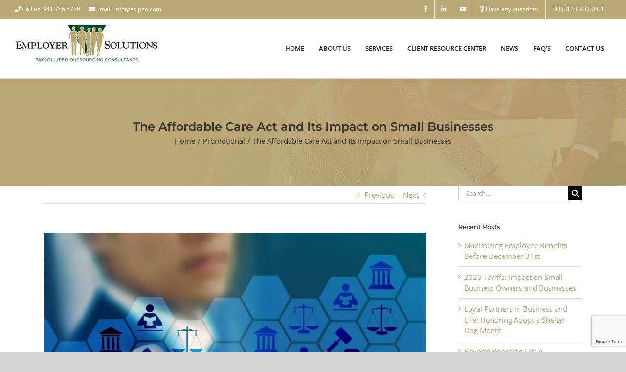

--- FILE ---
content_type: text/html; charset=utf-8
request_url: https://www.google.com/recaptcha/api2/anchor?ar=1&k=6LcfSzQhAAAAAC3xJ5yWfSvJ8wCQwnLP63BdZubo&co=aHR0cHM6Ly9lbXBsb3llcnNvbHV0aW9uc3Blby5jb206NDQz&hl=en&v=PoyoqOPhxBO7pBk68S4YbpHZ&size=invisible&anchor-ms=20000&execute-ms=30000&cb=6h93ahusjlu1
body_size: 48581
content:
<!DOCTYPE HTML><html dir="ltr" lang="en"><head><meta http-equiv="Content-Type" content="text/html; charset=UTF-8">
<meta http-equiv="X-UA-Compatible" content="IE=edge">
<title>reCAPTCHA</title>
<style type="text/css">
/* cyrillic-ext */
@font-face {
  font-family: 'Roboto';
  font-style: normal;
  font-weight: 400;
  font-stretch: 100%;
  src: url(//fonts.gstatic.com/s/roboto/v48/KFO7CnqEu92Fr1ME7kSn66aGLdTylUAMa3GUBHMdazTgWw.woff2) format('woff2');
  unicode-range: U+0460-052F, U+1C80-1C8A, U+20B4, U+2DE0-2DFF, U+A640-A69F, U+FE2E-FE2F;
}
/* cyrillic */
@font-face {
  font-family: 'Roboto';
  font-style: normal;
  font-weight: 400;
  font-stretch: 100%;
  src: url(//fonts.gstatic.com/s/roboto/v48/KFO7CnqEu92Fr1ME7kSn66aGLdTylUAMa3iUBHMdazTgWw.woff2) format('woff2');
  unicode-range: U+0301, U+0400-045F, U+0490-0491, U+04B0-04B1, U+2116;
}
/* greek-ext */
@font-face {
  font-family: 'Roboto';
  font-style: normal;
  font-weight: 400;
  font-stretch: 100%;
  src: url(//fonts.gstatic.com/s/roboto/v48/KFO7CnqEu92Fr1ME7kSn66aGLdTylUAMa3CUBHMdazTgWw.woff2) format('woff2');
  unicode-range: U+1F00-1FFF;
}
/* greek */
@font-face {
  font-family: 'Roboto';
  font-style: normal;
  font-weight: 400;
  font-stretch: 100%;
  src: url(//fonts.gstatic.com/s/roboto/v48/KFO7CnqEu92Fr1ME7kSn66aGLdTylUAMa3-UBHMdazTgWw.woff2) format('woff2');
  unicode-range: U+0370-0377, U+037A-037F, U+0384-038A, U+038C, U+038E-03A1, U+03A3-03FF;
}
/* math */
@font-face {
  font-family: 'Roboto';
  font-style: normal;
  font-weight: 400;
  font-stretch: 100%;
  src: url(//fonts.gstatic.com/s/roboto/v48/KFO7CnqEu92Fr1ME7kSn66aGLdTylUAMawCUBHMdazTgWw.woff2) format('woff2');
  unicode-range: U+0302-0303, U+0305, U+0307-0308, U+0310, U+0312, U+0315, U+031A, U+0326-0327, U+032C, U+032F-0330, U+0332-0333, U+0338, U+033A, U+0346, U+034D, U+0391-03A1, U+03A3-03A9, U+03B1-03C9, U+03D1, U+03D5-03D6, U+03F0-03F1, U+03F4-03F5, U+2016-2017, U+2034-2038, U+203C, U+2040, U+2043, U+2047, U+2050, U+2057, U+205F, U+2070-2071, U+2074-208E, U+2090-209C, U+20D0-20DC, U+20E1, U+20E5-20EF, U+2100-2112, U+2114-2115, U+2117-2121, U+2123-214F, U+2190, U+2192, U+2194-21AE, U+21B0-21E5, U+21F1-21F2, U+21F4-2211, U+2213-2214, U+2216-22FF, U+2308-230B, U+2310, U+2319, U+231C-2321, U+2336-237A, U+237C, U+2395, U+239B-23B7, U+23D0, U+23DC-23E1, U+2474-2475, U+25AF, U+25B3, U+25B7, U+25BD, U+25C1, U+25CA, U+25CC, U+25FB, U+266D-266F, U+27C0-27FF, U+2900-2AFF, U+2B0E-2B11, U+2B30-2B4C, U+2BFE, U+3030, U+FF5B, U+FF5D, U+1D400-1D7FF, U+1EE00-1EEFF;
}
/* symbols */
@font-face {
  font-family: 'Roboto';
  font-style: normal;
  font-weight: 400;
  font-stretch: 100%;
  src: url(//fonts.gstatic.com/s/roboto/v48/KFO7CnqEu92Fr1ME7kSn66aGLdTylUAMaxKUBHMdazTgWw.woff2) format('woff2');
  unicode-range: U+0001-000C, U+000E-001F, U+007F-009F, U+20DD-20E0, U+20E2-20E4, U+2150-218F, U+2190, U+2192, U+2194-2199, U+21AF, U+21E6-21F0, U+21F3, U+2218-2219, U+2299, U+22C4-22C6, U+2300-243F, U+2440-244A, U+2460-24FF, U+25A0-27BF, U+2800-28FF, U+2921-2922, U+2981, U+29BF, U+29EB, U+2B00-2BFF, U+4DC0-4DFF, U+FFF9-FFFB, U+10140-1018E, U+10190-1019C, U+101A0, U+101D0-101FD, U+102E0-102FB, U+10E60-10E7E, U+1D2C0-1D2D3, U+1D2E0-1D37F, U+1F000-1F0FF, U+1F100-1F1AD, U+1F1E6-1F1FF, U+1F30D-1F30F, U+1F315, U+1F31C, U+1F31E, U+1F320-1F32C, U+1F336, U+1F378, U+1F37D, U+1F382, U+1F393-1F39F, U+1F3A7-1F3A8, U+1F3AC-1F3AF, U+1F3C2, U+1F3C4-1F3C6, U+1F3CA-1F3CE, U+1F3D4-1F3E0, U+1F3ED, U+1F3F1-1F3F3, U+1F3F5-1F3F7, U+1F408, U+1F415, U+1F41F, U+1F426, U+1F43F, U+1F441-1F442, U+1F444, U+1F446-1F449, U+1F44C-1F44E, U+1F453, U+1F46A, U+1F47D, U+1F4A3, U+1F4B0, U+1F4B3, U+1F4B9, U+1F4BB, U+1F4BF, U+1F4C8-1F4CB, U+1F4D6, U+1F4DA, U+1F4DF, U+1F4E3-1F4E6, U+1F4EA-1F4ED, U+1F4F7, U+1F4F9-1F4FB, U+1F4FD-1F4FE, U+1F503, U+1F507-1F50B, U+1F50D, U+1F512-1F513, U+1F53E-1F54A, U+1F54F-1F5FA, U+1F610, U+1F650-1F67F, U+1F687, U+1F68D, U+1F691, U+1F694, U+1F698, U+1F6AD, U+1F6B2, U+1F6B9-1F6BA, U+1F6BC, U+1F6C6-1F6CF, U+1F6D3-1F6D7, U+1F6E0-1F6EA, U+1F6F0-1F6F3, U+1F6F7-1F6FC, U+1F700-1F7FF, U+1F800-1F80B, U+1F810-1F847, U+1F850-1F859, U+1F860-1F887, U+1F890-1F8AD, U+1F8B0-1F8BB, U+1F8C0-1F8C1, U+1F900-1F90B, U+1F93B, U+1F946, U+1F984, U+1F996, U+1F9E9, U+1FA00-1FA6F, U+1FA70-1FA7C, U+1FA80-1FA89, U+1FA8F-1FAC6, U+1FACE-1FADC, U+1FADF-1FAE9, U+1FAF0-1FAF8, U+1FB00-1FBFF;
}
/* vietnamese */
@font-face {
  font-family: 'Roboto';
  font-style: normal;
  font-weight: 400;
  font-stretch: 100%;
  src: url(//fonts.gstatic.com/s/roboto/v48/KFO7CnqEu92Fr1ME7kSn66aGLdTylUAMa3OUBHMdazTgWw.woff2) format('woff2');
  unicode-range: U+0102-0103, U+0110-0111, U+0128-0129, U+0168-0169, U+01A0-01A1, U+01AF-01B0, U+0300-0301, U+0303-0304, U+0308-0309, U+0323, U+0329, U+1EA0-1EF9, U+20AB;
}
/* latin-ext */
@font-face {
  font-family: 'Roboto';
  font-style: normal;
  font-weight: 400;
  font-stretch: 100%;
  src: url(//fonts.gstatic.com/s/roboto/v48/KFO7CnqEu92Fr1ME7kSn66aGLdTylUAMa3KUBHMdazTgWw.woff2) format('woff2');
  unicode-range: U+0100-02BA, U+02BD-02C5, U+02C7-02CC, U+02CE-02D7, U+02DD-02FF, U+0304, U+0308, U+0329, U+1D00-1DBF, U+1E00-1E9F, U+1EF2-1EFF, U+2020, U+20A0-20AB, U+20AD-20C0, U+2113, U+2C60-2C7F, U+A720-A7FF;
}
/* latin */
@font-face {
  font-family: 'Roboto';
  font-style: normal;
  font-weight: 400;
  font-stretch: 100%;
  src: url(//fonts.gstatic.com/s/roboto/v48/KFO7CnqEu92Fr1ME7kSn66aGLdTylUAMa3yUBHMdazQ.woff2) format('woff2');
  unicode-range: U+0000-00FF, U+0131, U+0152-0153, U+02BB-02BC, U+02C6, U+02DA, U+02DC, U+0304, U+0308, U+0329, U+2000-206F, U+20AC, U+2122, U+2191, U+2193, U+2212, U+2215, U+FEFF, U+FFFD;
}
/* cyrillic-ext */
@font-face {
  font-family: 'Roboto';
  font-style: normal;
  font-weight: 500;
  font-stretch: 100%;
  src: url(//fonts.gstatic.com/s/roboto/v48/KFO7CnqEu92Fr1ME7kSn66aGLdTylUAMa3GUBHMdazTgWw.woff2) format('woff2');
  unicode-range: U+0460-052F, U+1C80-1C8A, U+20B4, U+2DE0-2DFF, U+A640-A69F, U+FE2E-FE2F;
}
/* cyrillic */
@font-face {
  font-family: 'Roboto';
  font-style: normal;
  font-weight: 500;
  font-stretch: 100%;
  src: url(//fonts.gstatic.com/s/roboto/v48/KFO7CnqEu92Fr1ME7kSn66aGLdTylUAMa3iUBHMdazTgWw.woff2) format('woff2');
  unicode-range: U+0301, U+0400-045F, U+0490-0491, U+04B0-04B1, U+2116;
}
/* greek-ext */
@font-face {
  font-family: 'Roboto';
  font-style: normal;
  font-weight: 500;
  font-stretch: 100%;
  src: url(//fonts.gstatic.com/s/roboto/v48/KFO7CnqEu92Fr1ME7kSn66aGLdTylUAMa3CUBHMdazTgWw.woff2) format('woff2');
  unicode-range: U+1F00-1FFF;
}
/* greek */
@font-face {
  font-family: 'Roboto';
  font-style: normal;
  font-weight: 500;
  font-stretch: 100%;
  src: url(//fonts.gstatic.com/s/roboto/v48/KFO7CnqEu92Fr1ME7kSn66aGLdTylUAMa3-UBHMdazTgWw.woff2) format('woff2');
  unicode-range: U+0370-0377, U+037A-037F, U+0384-038A, U+038C, U+038E-03A1, U+03A3-03FF;
}
/* math */
@font-face {
  font-family: 'Roboto';
  font-style: normal;
  font-weight: 500;
  font-stretch: 100%;
  src: url(//fonts.gstatic.com/s/roboto/v48/KFO7CnqEu92Fr1ME7kSn66aGLdTylUAMawCUBHMdazTgWw.woff2) format('woff2');
  unicode-range: U+0302-0303, U+0305, U+0307-0308, U+0310, U+0312, U+0315, U+031A, U+0326-0327, U+032C, U+032F-0330, U+0332-0333, U+0338, U+033A, U+0346, U+034D, U+0391-03A1, U+03A3-03A9, U+03B1-03C9, U+03D1, U+03D5-03D6, U+03F0-03F1, U+03F4-03F5, U+2016-2017, U+2034-2038, U+203C, U+2040, U+2043, U+2047, U+2050, U+2057, U+205F, U+2070-2071, U+2074-208E, U+2090-209C, U+20D0-20DC, U+20E1, U+20E5-20EF, U+2100-2112, U+2114-2115, U+2117-2121, U+2123-214F, U+2190, U+2192, U+2194-21AE, U+21B0-21E5, U+21F1-21F2, U+21F4-2211, U+2213-2214, U+2216-22FF, U+2308-230B, U+2310, U+2319, U+231C-2321, U+2336-237A, U+237C, U+2395, U+239B-23B7, U+23D0, U+23DC-23E1, U+2474-2475, U+25AF, U+25B3, U+25B7, U+25BD, U+25C1, U+25CA, U+25CC, U+25FB, U+266D-266F, U+27C0-27FF, U+2900-2AFF, U+2B0E-2B11, U+2B30-2B4C, U+2BFE, U+3030, U+FF5B, U+FF5D, U+1D400-1D7FF, U+1EE00-1EEFF;
}
/* symbols */
@font-face {
  font-family: 'Roboto';
  font-style: normal;
  font-weight: 500;
  font-stretch: 100%;
  src: url(//fonts.gstatic.com/s/roboto/v48/KFO7CnqEu92Fr1ME7kSn66aGLdTylUAMaxKUBHMdazTgWw.woff2) format('woff2');
  unicode-range: U+0001-000C, U+000E-001F, U+007F-009F, U+20DD-20E0, U+20E2-20E4, U+2150-218F, U+2190, U+2192, U+2194-2199, U+21AF, U+21E6-21F0, U+21F3, U+2218-2219, U+2299, U+22C4-22C6, U+2300-243F, U+2440-244A, U+2460-24FF, U+25A0-27BF, U+2800-28FF, U+2921-2922, U+2981, U+29BF, U+29EB, U+2B00-2BFF, U+4DC0-4DFF, U+FFF9-FFFB, U+10140-1018E, U+10190-1019C, U+101A0, U+101D0-101FD, U+102E0-102FB, U+10E60-10E7E, U+1D2C0-1D2D3, U+1D2E0-1D37F, U+1F000-1F0FF, U+1F100-1F1AD, U+1F1E6-1F1FF, U+1F30D-1F30F, U+1F315, U+1F31C, U+1F31E, U+1F320-1F32C, U+1F336, U+1F378, U+1F37D, U+1F382, U+1F393-1F39F, U+1F3A7-1F3A8, U+1F3AC-1F3AF, U+1F3C2, U+1F3C4-1F3C6, U+1F3CA-1F3CE, U+1F3D4-1F3E0, U+1F3ED, U+1F3F1-1F3F3, U+1F3F5-1F3F7, U+1F408, U+1F415, U+1F41F, U+1F426, U+1F43F, U+1F441-1F442, U+1F444, U+1F446-1F449, U+1F44C-1F44E, U+1F453, U+1F46A, U+1F47D, U+1F4A3, U+1F4B0, U+1F4B3, U+1F4B9, U+1F4BB, U+1F4BF, U+1F4C8-1F4CB, U+1F4D6, U+1F4DA, U+1F4DF, U+1F4E3-1F4E6, U+1F4EA-1F4ED, U+1F4F7, U+1F4F9-1F4FB, U+1F4FD-1F4FE, U+1F503, U+1F507-1F50B, U+1F50D, U+1F512-1F513, U+1F53E-1F54A, U+1F54F-1F5FA, U+1F610, U+1F650-1F67F, U+1F687, U+1F68D, U+1F691, U+1F694, U+1F698, U+1F6AD, U+1F6B2, U+1F6B9-1F6BA, U+1F6BC, U+1F6C6-1F6CF, U+1F6D3-1F6D7, U+1F6E0-1F6EA, U+1F6F0-1F6F3, U+1F6F7-1F6FC, U+1F700-1F7FF, U+1F800-1F80B, U+1F810-1F847, U+1F850-1F859, U+1F860-1F887, U+1F890-1F8AD, U+1F8B0-1F8BB, U+1F8C0-1F8C1, U+1F900-1F90B, U+1F93B, U+1F946, U+1F984, U+1F996, U+1F9E9, U+1FA00-1FA6F, U+1FA70-1FA7C, U+1FA80-1FA89, U+1FA8F-1FAC6, U+1FACE-1FADC, U+1FADF-1FAE9, U+1FAF0-1FAF8, U+1FB00-1FBFF;
}
/* vietnamese */
@font-face {
  font-family: 'Roboto';
  font-style: normal;
  font-weight: 500;
  font-stretch: 100%;
  src: url(//fonts.gstatic.com/s/roboto/v48/KFO7CnqEu92Fr1ME7kSn66aGLdTylUAMa3OUBHMdazTgWw.woff2) format('woff2');
  unicode-range: U+0102-0103, U+0110-0111, U+0128-0129, U+0168-0169, U+01A0-01A1, U+01AF-01B0, U+0300-0301, U+0303-0304, U+0308-0309, U+0323, U+0329, U+1EA0-1EF9, U+20AB;
}
/* latin-ext */
@font-face {
  font-family: 'Roboto';
  font-style: normal;
  font-weight: 500;
  font-stretch: 100%;
  src: url(//fonts.gstatic.com/s/roboto/v48/KFO7CnqEu92Fr1ME7kSn66aGLdTylUAMa3KUBHMdazTgWw.woff2) format('woff2');
  unicode-range: U+0100-02BA, U+02BD-02C5, U+02C7-02CC, U+02CE-02D7, U+02DD-02FF, U+0304, U+0308, U+0329, U+1D00-1DBF, U+1E00-1E9F, U+1EF2-1EFF, U+2020, U+20A0-20AB, U+20AD-20C0, U+2113, U+2C60-2C7F, U+A720-A7FF;
}
/* latin */
@font-face {
  font-family: 'Roboto';
  font-style: normal;
  font-weight: 500;
  font-stretch: 100%;
  src: url(//fonts.gstatic.com/s/roboto/v48/KFO7CnqEu92Fr1ME7kSn66aGLdTylUAMa3yUBHMdazQ.woff2) format('woff2');
  unicode-range: U+0000-00FF, U+0131, U+0152-0153, U+02BB-02BC, U+02C6, U+02DA, U+02DC, U+0304, U+0308, U+0329, U+2000-206F, U+20AC, U+2122, U+2191, U+2193, U+2212, U+2215, U+FEFF, U+FFFD;
}
/* cyrillic-ext */
@font-face {
  font-family: 'Roboto';
  font-style: normal;
  font-weight: 900;
  font-stretch: 100%;
  src: url(//fonts.gstatic.com/s/roboto/v48/KFO7CnqEu92Fr1ME7kSn66aGLdTylUAMa3GUBHMdazTgWw.woff2) format('woff2');
  unicode-range: U+0460-052F, U+1C80-1C8A, U+20B4, U+2DE0-2DFF, U+A640-A69F, U+FE2E-FE2F;
}
/* cyrillic */
@font-face {
  font-family: 'Roboto';
  font-style: normal;
  font-weight: 900;
  font-stretch: 100%;
  src: url(//fonts.gstatic.com/s/roboto/v48/KFO7CnqEu92Fr1ME7kSn66aGLdTylUAMa3iUBHMdazTgWw.woff2) format('woff2');
  unicode-range: U+0301, U+0400-045F, U+0490-0491, U+04B0-04B1, U+2116;
}
/* greek-ext */
@font-face {
  font-family: 'Roboto';
  font-style: normal;
  font-weight: 900;
  font-stretch: 100%;
  src: url(//fonts.gstatic.com/s/roboto/v48/KFO7CnqEu92Fr1ME7kSn66aGLdTylUAMa3CUBHMdazTgWw.woff2) format('woff2');
  unicode-range: U+1F00-1FFF;
}
/* greek */
@font-face {
  font-family: 'Roboto';
  font-style: normal;
  font-weight: 900;
  font-stretch: 100%;
  src: url(//fonts.gstatic.com/s/roboto/v48/KFO7CnqEu92Fr1ME7kSn66aGLdTylUAMa3-UBHMdazTgWw.woff2) format('woff2');
  unicode-range: U+0370-0377, U+037A-037F, U+0384-038A, U+038C, U+038E-03A1, U+03A3-03FF;
}
/* math */
@font-face {
  font-family: 'Roboto';
  font-style: normal;
  font-weight: 900;
  font-stretch: 100%;
  src: url(//fonts.gstatic.com/s/roboto/v48/KFO7CnqEu92Fr1ME7kSn66aGLdTylUAMawCUBHMdazTgWw.woff2) format('woff2');
  unicode-range: U+0302-0303, U+0305, U+0307-0308, U+0310, U+0312, U+0315, U+031A, U+0326-0327, U+032C, U+032F-0330, U+0332-0333, U+0338, U+033A, U+0346, U+034D, U+0391-03A1, U+03A3-03A9, U+03B1-03C9, U+03D1, U+03D5-03D6, U+03F0-03F1, U+03F4-03F5, U+2016-2017, U+2034-2038, U+203C, U+2040, U+2043, U+2047, U+2050, U+2057, U+205F, U+2070-2071, U+2074-208E, U+2090-209C, U+20D0-20DC, U+20E1, U+20E5-20EF, U+2100-2112, U+2114-2115, U+2117-2121, U+2123-214F, U+2190, U+2192, U+2194-21AE, U+21B0-21E5, U+21F1-21F2, U+21F4-2211, U+2213-2214, U+2216-22FF, U+2308-230B, U+2310, U+2319, U+231C-2321, U+2336-237A, U+237C, U+2395, U+239B-23B7, U+23D0, U+23DC-23E1, U+2474-2475, U+25AF, U+25B3, U+25B7, U+25BD, U+25C1, U+25CA, U+25CC, U+25FB, U+266D-266F, U+27C0-27FF, U+2900-2AFF, U+2B0E-2B11, U+2B30-2B4C, U+2BFE, U+3030, U+FF5B, U+FF5D, U+1D400-1D7FF, U+1EE00-1EEFF;
}
/* symbols */
@font-face {
  font-family: 'Roboto';
  font-style: normal;
  font-weight: 900;
  font-stretch: 100%;
  src: url(//fonts.gstatic.com/s/roboto/v48/KFO7CnqEu92Fr1ME7kSn66aGLdTylUAMaxKUBHMdazTgWw.woff2) format('woff2');
  unicode-range: U+0001-000C, U+000E-001F, U+007F-009F, U+20DD-20E0, U+20E2-20E4, U+2150-218F, U+2190, U+2192, U+2194-2199, U+21AF, U+21E6-21F0, U+21F3, U+2218-2219, U+2299, U+22C4-22C6, U+2300-243F, U+2440-244A, U+2460-24FF, U+25A0-27BF, U+2800-28FF, U+2921-2922, U+2981, U+29BF, U+29EB, U+2B00-2BFF, U+4DC0-4DFF, U+FFF9-FFFB, U+10140-1018E, U+10190-1019C, U+101A0, U+101D0-101FD, U+102E0-102FB, U+10E60-10E7E, U+1D2C0-1D2D3, U+1D2E0-1D37F, U+1F000-1F0FF, U+1F100-1F1AD, U+1F1E6-1F1FF, U+1F30D-1F30F, U+1F315, U+1F31C, U+1F31E, U+1F320-1F32C, U+1F336, U+1F378, U+1F37D, U+1F382, U+1F393-1F39F, U+1F3A7-1F3A8, U+1F3AC-1F3AF, U+1F3C2, U+1F3C4-1F3C6, U+1F3CA-1F3CE, U+1F3D4-1F3E0, U+1F3ED, U+1F3F1-1F3F3, U+1F3F5-1F3F7, U+1F408, U+1F415, U+1F41F, U+1F426, U+1F43F, U+1F441-1F442, U+1F444, U+1F446-1F449, U+1F44C-1F44E, U+1F453, U+1F46A, U+1F47D, U+1F4A3, U+1F4B0, U+1F4B3, U+1F4B9, U+1F4BB, U+1F4BF, U+1F4C8-1F4CB, U+1F4D6, U+1F4DA, U+1F4DF, U+1F4E3-1F4E6, U+1F4EA-1F4ED, U+1F4F7, U+1F4F9-1F4FB, U+1F4FD-1F4FE, U+1F503, U+1F507-1F50B, U+1F50D, U+1F512-1F513, U+1F53E-1F54A, U+1F54F-1F5FA, U+1F610, U+1F650-1F67F, U+1F687, U+1F68D, U+1F691, U+1F694, U+1F698, U+1F6AD, U+1F6B2, U+1F6B9-1F6BA, U+1F6BC, U+1F6C6-1F6CF, U+1F6D3-1F6D7, U+1F6E0-1F6EA, U+1F6F0-1F6F3, U+1F6F7-1F6FC, U+1F700-1F7FF, U+1F800-1F80B, U+1F810-1F847, U+1F850-1F859, U+1F860-1F887, U+1F890-1F8AD, U+1F8B0-1F8BB, U+1F8C0-1F8C1, U+1F900-1F90B, U+1F93B, U+1F946, U+1F984, U+1F996, U+1F9E9, U+1FA00-1FA6F, U+1FA70-1FA7C, U+1FA80-1FA89, U+1FA8F-1FAC6, U+1FACE-1FADC, U+1FADF-1FAE9, U+1FAF0-1FAF8, U+1FB00-1FBFF;
}
/* vietnamese */
@font-face {
  font-family: 'Roboto';
  font-style: normal;
  font-weight: 900;
  font-stretch: 100%;
  src: url(//fonts.gstatic.com/s/roboto/v48/KFO7CnqEu92Fr1ME7kSn66aGLdTylUAMa3OUBHMdazTgWw.woff2) format('woff2');
  unicode-range: U+0102-0103, U+0110-0111, U+0128-0129, U+0168-0169, U+01A0-01A1, U+01AF-01B0, U+0300-0301, U+0303-0304, U+0308-0309, U+0323, U+0329, U+1EA0-1EF9, U+20AB;
}
/* latin-ext */
@font-face {
  font-family: 'Roboto';
  font-style: normal;
  font-weight: 900;
  font-stretch: 100%;
  src: url(//fonts.gstatic.com/s/roboto/v48/KFO7CnqEu92Fr1ME7kSn66aGLdTylUAMa3KUBHMdazTgWw.woff2) format('woff2');
  unicode-range: U+0100-02BA, U+02BD-02C5, U+02C7-02CC, U+02CE-02D7, U+02DD-02FF, U+0304, U+0308, U+0329, U+1D00-1DBF, U+1E00-1E9F, U+1EF2-1EFF, U+2020, U+20A0-20AB, U+20AD-20C0, U+2113, U+2C60-2C7F, U+A720-A7FF;
}
/* latin */
@font-face {
  font-family: 'Roboto';
  font-style: normal;
  font-weight: 900;
  font-stretch: 100%;
  src: url(//fonts.gstatic.com/s/roboto/v48/KFO7CnqEu92Fr1ME7kSn66aGLdTylUAMa3yUBHMdazQ.woff2) format('woff2');
  unicode-range: U+0000-00FF, U+0131, U+0152-0153, U+02BB-02BC, U+02C6, U+02DA, U+02DC, U+0304, U+0308, U+0329, U+2000-206F, U+20AC, U+2122, U+2191, U+2193, U+2212, U+2215, U+FEFF, U+FFFD;
}

</style>
<link rel="stylesheet" type="text/css" href="https://www.gstatic.com/recaptcha/releases/PoyoqOPhxBO7pBk68S4YbpHZ/styles__ltr.css">
<script nonce="dNluJAhs0mNjYfFcoxe03Q" type="text/javascript">window['__recaptcha_api'] = 'https://www.google.com/recaptcha/api2/';</script>
<script type="text/javascript" src="https://www.gstatic.com/recaptcha/releases/PoyoqOPhxBO7pBk68S4YbpHZ/recaptcha__en.js" nonce="dNluJAhs0mNjYfFcoxe03Q">
      
    </script></head>
<body><div id="rc-anchor-alert" class="rc-anchor-alert"></div>
<input type="hidden" id="recaptcha-token" value="[base64]">
<script type="text/javascript" nonce="dNluJAhs0mNjYfFcoxe03Q">
      recaptcha.anchor.Main.init("[\x22ainput\x22,[\x22bgdata\x22,\x22\x22,\[base64]/[base64]/[base64]/[base64]/[base64]/[base64]/KGcoTywyNTMsTy5PKSxVRyhPLEMpKTpnKE8sMjUzLEMpLE8pKSxsKSksTykpfSxieT1mdW5jdGlvbihDLE8sdSxsKXtmb3IobD0odT1SKEMpLDApO08+MDtPLS0pbD1sPDw4fFooQyk7ZyhDLHUsbCl9LFVHPWZ1bmN0aW9uKEMsTyl7Qy5pLmxlbmd0aD4xMDQ/[base64]/[base64]/[base64]/[base64]/[base64]/[base64]/[base64]\\u003d\x22,\[base64]\\u003d\x22,\x22JMKcWhbDh8OEwoNTw7Y1EsOZDQzDghPChxoyw60aw4TDu8Kcw6jCoWIRGlpuUMO2MMO/K8ONw6TDhSl1wovCmMO/TSUjdcOAesOYwpbDnMOSLBfDlMKiw4Qww60EWyjDjsKOfQ/ChkZQw47CucKubcKpwrbCp18Qw6LDj8KGCsOLFsOYwpANOnnCkyM1d0hLwp7CrSQXGsKAw4LCjhLDkMOXwpwkDw3ChnHCm8O3wqFKElRRwqMgQV7CjA/CvsOoeTsQwrXDmggtVWUYeXMsWxzDmj99w5EMw6RdIcKjw7xofMOJdsK9woRpw5A3czV2w7zDvmVKw5V5D8ODw4UywqLDjU7CsxcuZ8O+w6VcwqJBbcKpwr/DmxvDjRTDg8Ktw6HDrXZxaShMwpHDqQc7w7nCtQnCinPClFMtwoVOZcKCw70bwoNUw4IAAsKpw4HCisKOw4h4Rl7DksO/[base64]/CvW7CosK+DwDCpzVYS8OsRirDmycjdMKtw7FOGmBoYcObw75CL8K4JcOtFEBCAmnCocOlbcOlfE3Co8OlJSjCnQjCrSgKw5PDtnkDb8ONwp3DrUURHj04w53Ds8O6QQssNcOkEMK2w47ChF/DoMOrBMOhw5dXw7rCk8KCw6nDn3DDmVDDnsOCw5rCrWzCq3TCpsKUw4Igw6hvwodSWxgpw7nDkcKLw4Aqwr7Dr8K2QsOlwq9MHsOUw5kJIXDCnldiw7ljw4E9w5oJwq/CusO5BEPCtWnDrTnCtTPDicK/wpLCm8O1RMOIdcOzdk5tw7lsw4bCh17DnMOZBMOKw7dOw4PDvjhxOR/DiivCvB1GwrDDjxUAHzrDm8KkThx6w4JJR8K+CmvCvgtkN8OPw7Frw5bDtcKReA/DmcKOwqhpAsO7eE7DsS8jw4dww7JkJlQuwrXDmMOQw7wdLk5JKBPCscKnJcKRSsOVw7lrCAwpwqAZw5rCtEMAw4TDo8KiGsOTKMKDI8OfTWjCrVxaa0TDisKSwp9BMMODwrPDjcKRYE/CpxDDk8KbAcKGwrYnwrTCgMO4wrHDuMK/dcOjw5nCvT47DsO6wo/[base64]/woPCgwrCvB7Dt8OzJcKjwqPDhFTClWPDt2LCk3M/wr1JSsOhw57CicO4w5tnwrXDvsOjZwd8w6AvbsOgeH9ewoY6w5fDu2VeNn/Cvy7DgMK/w5Rcc8Ocwrcrw7Asw5fDn8OHDk9ZwrnCmnwLfsKMKMKoYcO7wpzCiHMEU8OlwoXCmMOfQVRgwpjCqsOIwpsbMMODwovCsCo/dEvDoDDDgcOYw4s/w6bDmMKHwo/DsznDqWPCmVTDicKDwodKw74oeMKswrQAaBkuVsKQJ3MpDcKswpBEw5XCuw/DtXnDri7DhsKVw5fCsVfCr8KnwqTDlEPDjcOow5LCq3wjw5MJw71jw686cm4tNMKCw7RpwpTDisOnwr3DicK/YDjCr8KyflUYVcKvUcO0VsK6w5V4G8KLwpk5Ex/DnsK2wq7DhHdWwo7CoQvDqjTDvgY5fTFlwqzChwrCm8KmAsK4wpITI8O5K8O1wrXDg25jGUIJKMKFwq4twplrwphFw6LDsTnCg8OAw4UAw7LCsms8w5k+cMOgBGvCicKbw6TDrQzDs8KKwqDClCF1wqx2wrgrwpZNw6g/KMOWKlfDnm3CgMOyDFTCm8KXwp/[base64]/DuEzCn0LDrngVw7YXw4zDrsOLfmsfw4rDi8OLw7EYX3fDjcOkSMOkd8KuB8KXwqomDmEIwo1Rw6HDixzDnsKpdcOXw77Cq8OJwozDiw5ON3d1w4lIEMKIw6QyLSjDuh3CjMK6w7LDl8KCw7HCosKXNibDr8KdwpnCmnHDosOKXVHDoMOVwoHDog/CpgASw4oEwpfDhcKVYmISdlvCtcOSwqTCqcOoUsO0dcOmK8KsXsKhPcOpbCzChCdzOcKTwqbDjMOUwqDCnT4YPcKPwoHCj8ObX3cKwo3DmcO7EFPCvl4reQDCoxwCRsOHczPDkxAOZH7Cj8K5SSrCvBo1w6x9RcODIMKUw63CpcKLwplpwq3DiDXCp8Kcw4jDqmAEwq/[base64]/dsOhw6XDsw3Co13Ci8KRw4nDmMKRLmjDgDnCmRfDpsOyGsKbUlpcIgU9wpLChSdkw6LDr8KJZMKyw4zDom0/w6B9csKpwqA2PDxrEizCvWHCokNwWsO8w6h6RsOnwoA3ayHCkGM4w6bDj8KgHcKvWMK5K8OBwpjCpsOyw71fw4NsPMOZK0fDo2I3w5jDuw3CsS8Awp1aFMOZw4w/wo/Dk8O3w71uWUZTwqfCocODblHCtMKIWsKnw6wXw7QvJ8OIMcOQO8KBw4IqRcOKFxPCpH8EYnofw5vDuUZdwqHDmcKYQMKUVMKowqzCo8OaG3DCiMOnLEpqw5nCtsK5I8KhIHDDjsKKRC3CvcOCwp1gw4JMwrTDgMKOe0BSKcO6VgDCuE9RCcKZHD7Dt8KNwr5EXDXCnG/[base64]/Dk8KIEMK1w4TClMONVMKnIh0DEsKZbmpRwqjDvsK7TsOyw6Qge8KsWRd4Qhpsw71ie8KLwqbClk7Cp3zCumsFwr/CvcOqw5TCucO4aMKBRQcOwpEWw6cvd8Kuw4VFO3Q3w6MAOVosMMOUwo/CtsOubsOjwq7DrQTCgiHChSfChB1tV8KIw704wpsdw5AawrUEwonCrj3CiH5uP1JtSWvDnMKWQ8KRbxnCj8Oww65OGloIV8OZwr0lI0ITwpYoAsKJwo1DBRfCoUjCs8KHwpphSsKCK8OUwpHCt8KIwqsJP8K5ecOXecKWw6cScMOuOz59S8OpBE/[base64]/[base64]/DgcOhwrHCq1nDpcKYUsO+wpYcwofDp8Ocw57CusK8TcKjAFddUcOqICzDl0vDtMKbd8KKw6PDqcOiJxoEwoHDkMKXwocBw7vDuR7DlsO7w5XDu8OLw4PCicO/w4A2ABN7MlHDl2wAw5wCwqhFBGRWElLDvMO/wo3CoEfCm8KrFAHCv0XCqMK6E8OVFDnCocOvNsKswppLMmd1MMK/wpNSwqTCsgVew7nCjMOgGcKHwok5w6g2BMOnKirClcKeIcKzNRRow43CisORCcOlw6s7wrwveS5ew7TDvzYEMcK0FcKhaGkpw4EJw73CtsOhJcOVwptzOcKvDsKoQR5Tw5DCisK2KsKsOsKmUsOZY8OCQMKOR18dJMOcwoJHwq/[base64]/[base64]/CkjYqw7xXH0LDtMOKFj/[base64]/DngXDpBhow7jCpRc2K8O1Oj/Cnk3CtSBYTxvDpcOXw65Cd8KpCcKZwo09wpEfwo8YKnZywoPDrsK5wq3CmUp/woLDu2E6LQFWOMOQwq3ChkfCqjsewpvDhjw5Z3QqAcOnPVfCoMKOwpjDkMKNTwLDp2FEPsKvwq0dAWrCu8Kkwq9tBnJtecObw5nDgHTDqMO1wrgvSjjCnFh4w71PwqZqWsOtbj/Dj1jDjsOLwpUVw69REU3DqcKCZzHDl8OHw7TCjsKmeCV/L8OQwq3DhlMjeFIdwrkaGDPDq3vCjCt3XcOgw5stw5PCoH/DiUHCvjfDuRDClyTCtsK7R8KZQC4Gw64GGTc4wpYlw7ovPsKOKwQXbFxkDzsTwqnCmGrDjg/DgcOcw7EnwrYnw7HCm8Kcw4dxFcOdwoDDq8KUXh3Ch2TDg8KZwrsUwowjw5t1Lk/CrUh7wrYTfT/CkcO2EMOWUHrDsEI2OsOIwrtmcSUgFcOAwozCuyE1wpXClcK1wojDp8OBOV97fMK3wqHCoMO5ZyfCgcOKw6/Cmg/[base64]/Crm1pBMKyH8KleBbCgsK1DnFYw7LCmRLDjWwUwoTCv8KUw64Aw67Cr8OaOcOJMsKUEcOwwoUHA3vCqW9PUBDCnsOHKUI6LsOAwo4JwoNhScOFw5pUwqwIwrhWQsO/OsK7w45HfgBbw7tgwrHCtsO7YcOSZz/CicOEwp1fw5nDk8OFe8O1w5bDqcOMwqU/wrTChcOhAA/DgDMywrHDq8Oof0RPWMOqK23DucKnwqZcwrLCj8OVwrYWw6fDoVdJwrJewqY+w6gcbCPDin/CrTvCm3DCisOYcRHCpUFSP8K9XCLCmMOFw4sSJzphZlV4P8OEw5zCjsO8LX3DrjAISXQ+cFrCnWdOQAodQxcodsKWGG/DnMOFCMKfwpXDvcKjLWUBRxrCncODd8KKw4nDsl/Dnh7DpMKVwqzCviBKLMKvwqXCqgfCmXbCqMKRw4XDmMOYQVF2GXjDugYeSj5yFcOJwojDqV5VYWZtaRLDu8KZTcOqYsOoAcKnJsOdwqRBLlfDvcOoAnzDncKbw58QF8OEw4t6wp/CkWdYwpzDj0oeMsOFXMO1QMOmaljCn3/DlGFxwqLDpDfCvkcvPXbDu8KuK8OkfzTDhEVAL8KFwr1HACnCuSR+w65sw43DnsOHwptFa1rCtyfDvzgXw4/DoAkGwobCmElMwqDDjl44w6LDnwANw7dUw4AiwrtIw4hrw58XF8KWworDqXDCucOfHcKEZMKYwqXClxx7SjcyWcKbw5PDncO9KsKzwpR7wrU0LR9kwoTCglAHw6HCvghbwqnCvkFKw68/w7fDhisSwqodw7bCn8Kjd27DuBhIasO9a8OPwrDDq8Ovc0EgN8O/w6zCqj/DjsKyw7nDnsOkKMKID24qZSNcw5vCjldOw7nDscKww5l6wq8bwovCrAPCpcKSa8OwwowrbS8MVcOBwpMiwpvCmcOxw5RCNMKbI8O1b2rDp8Kow7PDmwjCoMKbQ8O7YMOFUWtSXDIGwox2w71Ow63DsRrCk1owBsOpND7DoX5UecK/w5/[base64]/DhMOqBMO/w7PDkMO9w4Nqw7XCucK+wp/CgsKPJkbCrCdtw7/Cq3vCoG3DvcOzw5k6ZcKUEMKzDk/ChiMLw5bDkcOMwrplw4PDscKOwpnDrG04N8KKwpLCisK0w49DZMO9UVXCqMO/[base64]/CkF4Pw5nCssOjw57CocOBwqHDtXfDtMK8w5jDhWnDsXDCt8KDJiB8wo1Df0HCiMOgw6DCsHjDmHnDscO+GCAYwqcaw7YvRwYvXm5gXTpaF8KNEsOhFsKPw5HCvSPCvcOHw6IaRgdzOX/Cj2k8w4/ChsOGw5rDoVxTworDii5Ywo7CpAprw7EeccKewo1dAcKwwrEWRjxGw7/DoDNHXWkpIMKWw6VCCiQHIcKTbSfDhcK2C2nDsMKeEMOMe0XDmcK/w5NAN8Khw69AwrjDpl53w4DCgiXDgEXClcObw5/Clng7L8OMw6VXbAvCmcKgD0c6w5EWD8OqZwZIc8OSwrhyCsKJw4bDn1/[base64]/CpMKQWTPDlcO9w6E8w73DqsK4wpdJNG/Dt8KWGiHCq8OTwoNqcEthwrlgY8Oiw47Cl8O6OXYKwpABVMOxwpBzJwIdw513LRDDqsKBYFLDumUuLsOTwrDDucOVw7vDisOBw6dsw7vDh8KYwrhsw6/CosKwwpjClMKyQTw6wpvClcOdw4nCmipKKVplw7fDk8OZPF/Cs3nDssOcVWLCvcOxScK0wobCoMO6w6/CksKZwoNWw5EBwpZaw6TDmg/CkGDDgF/Dn8K1w7HDogB6wqZDRsKhDsKRBMKkwqPCscO6f8KmwpwoLGxCfsOjb8ONw6lZwp1CfcKgwpsLagh0w7tdY8KAwrIdw6DDrX1BYzjDu8OywqnDo8O8HgDCucOrwpsGwpImw6pHFMOUcXVyKsOHe8O/LsOyFj7CtkYEw5bDp3IPw6tKwp4Yw5jCmkwAHcOIwofDgw1iwoLCmxnCucOhMyzChsK+akouIARLXMOSwqLDr0TDusOzw7HDviLDn8OORnDDnzAQw748w7xow5/Ci8KswolXKcKXSErCviHChkvCkDjDhwAzw53Dq8OVIgo/wrA3JsObw5MiW8OsVTsjTcOxc8KFSMOow4PCkWLCrXQJCMOoZDfCpcKcwr3Cu2howr9VEMOlJMOsw7/Dgj4sw4/DuUBDw6HCr8Osw7HDmsKjwqvCnwnClxgGw6rDiFLCvsKPIGU+w7TDtsKZAnnCt8KLw7UGDFjDgiTCpcO7wobDhRItwo/CvwbDoMONw6kXwrg3w5TDjAkQCMO4w5PDlU5+HcOBdsOyLz7Dl8OxUGnCrMOAw7YXwoVTO0DCnMK8wogfecK8woUDQsKQe8Oub8K1OjBtwowdwr0UwobDukPDlkzCj8OJwr/DssKdHsKqwrLCo0zDj8KbRMO7UBItGSdHH8OEwo3DnxotwqbDm3XCtlHDn1hXwpvCssKXw5dsb0Yzw7/DiXrDsMKJe2c0w4MZRMObwqYnwrUlw5bDjxPDv0xAw7s+wrkVwpbDsMOJwrfDj8KTw6U+ZsKMw6jDhhDDhMKSCm3Cs0/CksKnNQTClcKAbHrDmsODwr45EXgpwqfDrUlxW8KwX8KHwpTDojXCn8K+SsOOwqfDnxJbWQnCnA3CvMKLwqtawrXCi8Oowp/[base64]/w5M4w69aw6rCpzfCjHBAwpPDqDYlBF7DmHtmwobCrWTDgUHDi8KFR1QDw6bDhyLDpBbDq8KMw4bDkcOFw5pVw4RsXyzCtkBVw7bCpMKrJ8KOwq3Ch8KPwpImOsOsD8KPwpNCw4UFVTQoQTfDscOIw47CoADCjmPDlBDDkGwkY18BYh7CssK/SXMmw6zChcKpwrR4YcOPwohNRATCnlsKw7nCmsOKw6DDjnwtRjHCoV16wp8NGMOewr3CnSrDnMO0w40Gwpw8w6FtwoIMwq/[base64]/DgTPCsMORwpPCixlIKMOdB8ONwrbDgnTCs37DvcKsJHVbw7NiHnPDrsOnb8OJw4fDhXfCvsKBw4wsXlJhwobCqcO8wrEbw7HCpGXDigvCg0cfw4TDhMKsw7XDosK/w4DCpiwMw4B1TMKGM0zCkTXDp2wrwqA2AF06E8KuwrFnHVk8b2PCilzCpMO7P8KyX0jClBILw49aw4bClWBnw7wqOirCu8KSw7Bvw6PCqcK5ax4Qw5XDjsOAw7sDCsOSw5kDw5XDrsOhwp4ew7Zsw4zCvMO9eyzDtj7CksK9Z3lxwox6O2vDvMK/[base64]/w7/DtXUNHcOIcsOVw4jCmhnDnMKMfMOUEgjClcKqEMKEw4IERRsZacK/Y8OXw6fCmcKAwrNtK8KaecObwrhUw5/DnMKCMmfDozQIwqNBCEpxw4zDig7DtMOQbX5LwoscNlbDgsOswojCgcOzwozCu8O+wqnDlQ4wwr/CpV/[base64]/CjcKewoAIw5nDosOxw7jDhMOET8OeAV/DnkYDwrrCncKDwq9iwqHDjMO8wrgNRj3Dh8OYw44Ow7l2wqLDrwVJw5ZHwpbDtXMuwqtaEVPChcKOw6NXKGIpw7DCjMKlDg1RGMOVwog8w4RhLD9heMKSwplDFR1mRxMiwoVyZcKYw7x+wpcew6fCnsK/[base64]/[base64]/woXDscOnJTvCp8KKIsKMw7RUw4TDocK2wowgAsKrZsKkwqAgwpLCuMOiTn7DpMO5w5rDr3sdwqc7W8OwwpRRWSTDkMKoMH5rw7LDj0ZMwrzDl0bCtyjClTnDqykpwqfCocK6w4zChMOUwrpzWMOuWMKOScKTJBLCtcKDOHl/wobDpExbwoglZTlbNmAww5zCscKZw6XDnMOrw7NSw7koPjd1woA7bB/[base64]/CkcO5w4fDqMOjw5/[base64]/DgAdtw5hyGiV0wpzDrcKbcMKnwp0BwoXDosOzwprCtTxdM8KlY8O/[base64]/[base64]/CocOTwqxpHQDCmCsdwqJLwqI3FsOCbcOFwqcmwoVWw6l4w51XcxLDghDCqRnDoUVcw4fDmMK3Y8OkworDlcOPwr3DqsKwwrvDpcKvw7jDssOGCDJhe1BWwrvCkRNjfcKCOcK/[base64]/[base64]/w6nDpMO/[base64]/wpbCklrDmMKaw54uwpPDqsKPIcKeEsKIcyUPwr9bAQPDucK4HGphw7bDpcKLUcOVDBDCq1LCgRcVacKCSsOiQ8OCKcOWZMOjFMKGw5PCkjnDhl/DqMKMTGLCgWTCpsKoXcK+woDDjMOywr95w77CjTsROV7DqcKOw5TDtWnDlsOiwq83AsOYIsOVT8K+w5thw7vDmEjDnQfCtVXDrVjDti/DnMKkwolrw6PCgsOiwrllwrpTwr0Mw4UDwqLDuMOUahjDuy7ChT/CgcOWScO6c8KDFsOkMMOWJsKuKxpgGVfDh8KlFcKPwr0XDRwtX8OCwoBBP8OFE8ObVMKZwpbDk8OSwrs1YsKOMx7CsmzCo0jCvWbCm0dewqoKbF47eMKlwonDqH/[base64]/CnxnDgEnCksKtwqbDgUnCvsKZwqDCi3XDhcOIRcKgbDPDhBDDkgTDssODc2kfwpTDrMO/[base64]/DqcKMKsO+CE/[base64]/P1xTwrVpEnpOw60nwq5XXlvClMOww5lkwqwHZAjCncODby/CrBwZwq7CmcO4anDDm3lTw7DDnMO6w4TDgsKBw4wEwoZqRWgTDcOowqjCvhTCk0hNXS7Cu8O5T8OfwqzDs8KWw7PCgMKhw6zClxB1wqp0JMK9aMO0w5fDm2A2wocNVsKpD8Ouw5/[base64]/DhVRxNgMUw6LDpMOheMOVw7UQKMOHP14fF1fCv8KsJDLCjTVBasKow5/Cs8KJEsKcKcOmNSXDgsOhwpfDvBXCoX8zQsKgw7jDqMOdw5Maw7YuworCk0TDkB1bP8Ohwq/[base64]/[base64]/w689wr3CnjnCpB/DmiENw78HwpjDjsKvwrA6LSrDkMOgw5TDqQp2w6TDpMKyO8Ktw7DDnz/[base64]/OxJXPCIHHcO+wpTDhDTDjcKUw6PDlHHDtcKnwrEoRVrDvcKgLMKJfXBXw7lBwofChsKmwqrCt8K6w61LD8Oew6FMKsOVBXk4YzXCr2XCgWTDjcKdwrjChcOjwpfDjyNOPMO/ZQTDs8K0wptcJizDpULDs1zDgcKkwo/CrsOdw7F5cGvDrDfDoWw7FMO3wofCrHHDuV/CsW1zJcOgwq1ycyYIKcOswpgIw4PCl8OAw51QwoXDjSAawq/CoRzDo8KwwrdVPmzCoyjDhGvCsQzDvMO1w4cMwojCgiBrLsKhbRjCkk9+AAjCmWnDp8Oww6/CmsKVwpXDjwrCnn0kXsO/woTCqMO2YcOGw5BtwonDvMKQwqdOwo85w6pWIsOGwrBMK8OSwq4Ww75vQsKuw5xDwpjDl0l5wqLDusKPXSzCtSA/MEHClcOQJ8KOw7TCv8OGw5JMK2DCp8Oew7vDj8O/Y8OhDQfChlUXw7FOw5HCtsKfwqDDpcKuBsKyw5pRw6Y/wrHCo8OeR2FvXlZAwrd+wqAhwrHCu8OSw63DgF3DkDHDrcOPVCDCn8KSfcOnUMKyZ8KYTgvDs8KdwowSwrzCrSt1BQvCncKPw6YHAsKcYmnCoh3Dt1MZwrNdaAxjwrQcYcOpBlHCtRHCgcOIw7VwwpZnwqLDvXzDkMKvwrp5wp5TwrFLwrw1QRfCg8Kvwp8wNMK/QsO7wpxZRyEoEAEdLcKpw5Efw73Dv3oRwpXDgGtdVsKyJMKxXsKEesKVw4JcEcK4w6YVwpjDhw5bwqouP8KdwqYRERN0wqILLk3DrEZdwp5jDcO1w67CpsK6AGxUwrMAEhvCgjTDqcKsw7oPwqJSw7vDvVTCnsOgwpvDocK/XTwdw5DChhnCuMOMfXTDg8KRHsKKwofCuBbCusO3LsO7FU/DmW5OwoPDvMKtb8OVwqjClsKuw4PDuTUpw4LDmB0Gw6Z1wqVXw5fCusOXGjnDnGh1Ugk/ZjlXasO2wpcUK8Ofw5xlw6/[base64]/[base64]/wpcNw6zCnMK6Cl/Cslx3w6k3wr7DhG7DnUlew7JHwqNew5Ajwp3DmQsIR8KQY8Obw43CpsOgw6tMwqvDlcOdwpfDolNtwqcww4PDrjnCnF/DoELCjlDDncOxw7vDvcOyXnBhwpU/wq/Dr2fCoMKAwrTDvDVbE1/DjcOAaCscGMKgWwYcwqzCuCLCjcKlKXLCvcOIMcOOwpbCssOBw4/DicOhwr7ConJuwp1+CcKYw4Q0wrdbwr7DoTfDgsObLX3CsMOgZSzDksOLdGVID8ONQsKUwo7CoMOJwq/Dm1pMKXvDh8KZwpB9wr7DmV3Do8KQw6rDiMOywrAVwqLDoMKRYhrDlxxGNhnCuTcEw7sCC0PDjGjCqMKwZ2LDssK5wotEcgpIFsONLMKXw5LDjMKnwqPCoFIARlfCl8ODK8Kaw5RoZGDChcK/wrXDogRvWhPDh8O+WMKDwovCmC5BwpZnwoHCvcOPVcOzw5zDmWPCuyQnw57DvxxrwrXCg8Kuw7/[base64]/DjiQJS8OaKcKCw7HDtsOfbQdIw6/DjSTDiRPCkRFKNUMENjPDh8OSOwAJwpfCjEXCniLClMKmwoTDi8KEcy3CninCtzh1VF3Dun7CmkTDv8OgBzXDpcKxw7/Du3Aow4hfw6LClC3CmsKWPMOrw5fDocO9wqTCtwtRw5jDjStLw7fCssO2wovCnGRMwrPCsn/CusOoNsKqwoXCnHYlwqA/WlvCgsK4wowpwpVGR0VSw67DrkVfw7pYwoDDrBYHHhh/w5kxwo3DlF8ww7ATw4/[base64]/DhAHClsK+wrMdWcKQdnJIeMOTScKUQT9HOlnClAfDq8KPw4LCkCAJwoI2dCMNw4QRw61kwprCiD/CpFNLwoALW2TDgcKnw7rCnsOkLk9bbcKwD0IjwotGScKLRcORL8Khwr5Zw6PDjcKlw7dfw6IxasK+w5TCnnPDlUtgwqDCnMO1ZcKowptvKXXCox/Cr8KzAcOvAMKbaR3Ctw40TMK7w7PCtMKywqBiw7LCvMOlK8OWO0M9B8KgNw9qSk7CmcK0w7IRwpfCrynDtsKEScKKw54XRMK0w7jCgcKcQAzDr3zCsMO4S8Ojw4/Ctg/Cr3EtRMOPdMKewrPDrmPDkcKjworCiMKzwqkwVjbCnsOOP1UEasO8wrhMwqlhworCsUobwrI8wovDvBEJDyVBPH/ChsKwXsK1fBkSw7F0X8OUwog8EMKDwrkww7fDlngMYcKLGnRTEMOpRlHCpi3Cs8OgbgvDqhoVwrFSDGwcw4rClSrCskkJIE4Awq3DpzVDwrsmwoFhw695KMK4w7/DjVXDqMKAwoDDlsK0w610K8KEwpUsw6BzwpkTd8KHKMOIw6PDtcKLw5nDvSbCmMOKw5XDicKsw4FvJU0TwobDnFLDocKSIWFefMKuVAFxwr3DtsO+w4fCiS9Rwrg7w4BMwonDosK8JG0ow6TDp8OZdcOkw5duCC/Ci8OvOTUnw7chWcKLwq7DiSfColrCm8OMREfCs8Kiw4/[base64]/DuAgMdVjDrEpYwrs8M8KyDBTCrTBGwoIpwrXDpiPDisOJw41Sw5UHw48FRhTDsMOxwo1aXUFcwoXCimjCpcO5ccK3IMKiwr7DlTgnPCtmKT/CtnrDtB7DhHHDv1wXaSEvSsKgWBjCvl3CmDDDtcKWw5rDs8OOKcKrwo0nMcObDsO3wrjCqEbDmD9vP8Kmwrs+JFVpXUYuH8OeTETDkMOBw78bw5pQwrZvLCvDowfCr8Okw57CnVYXw5PCtlpjw4/[base64]/[base64]/CoMOCw5Z/ZFJMwr3DgcOXL8KJO8KXGMOvwrUxIWgxaztoSWzDrRfCl33CncKnw63CoWXDtsKHXcKHW8OsLiorwrsPOH8IwohWwp3CtcOkw5xRREfDn8OFwp7CiWPDh8OkwqpDSMONwp9JIcO+OjTCowAZwqZzbB/DixrCiFnCu8ONFMOYEnzDocK8wqvDtnECw43CvsOWwoPCs8KnV8KyLFB1CsOhw4hOAjrClQHCiQ3DicK7VG4WwoZYcTppQcO4wrLCsMO1SG/CkC0NeyMaZEDDmlRXMTjDuE3CrBpiL3jCtcOYw73Dp8KFwpnCqTEWw7PCh8KjwpgzBMORWMKaw7kEw4R8w6nDjcO1wrscL1d2d8K3VTsOw44owoFNaBwPYDLCjS/CrsKnwrs+MyEfw4bCj8OCw6B1w6HClcOOw5ABH8O7GknDshVcSDPCni3DjMK+wppXw6R/JzRzwpLCkQI4fFdEe8Oyw4bDjgjDr8OOGcKdFBh2JnnCiF3CtcKyw57Chy7Cm8OhScK1w6ktwrjDrMOSwqsDDcOTJMOKw5LCnhN0JUjDigPCoFHDncOLfsOHITE/w5F3IWDCpMKPKMKGw6IqwrwUw4YbwqDDt8K0wq7Du0E/J3PDgcOAw6rDr8OdwovDuiluwrJTw57DvVrCoMOAW8K/wpvDqcK4csOWS1EXAcOUwqjDsA7ClcOYXsOUwopJwqdNw6XDrsOVw6jCg3DCosOhacKwwo/Dm8OVXsOBw6gww4cNw610M8KHwoFkwrQFbEzDsl/[base64]/[base64]/CvMOfw4tFw7wpYcO9w4RIw6F2wo7DjcOuwqUOCiBDw7/DqMKVRsK5RBfCpGBCwp/CqcKKw65ALiJfwobDoMOwTU9swr/Dj8O6bcOmw7fCjV1yJB/DoMOAcsKxw73DuSbCisOwwq/ClMOOGGpxc8KEwqcowoPCnsKJwpzCoQ7DvMKAwpwTKcO/woNjMsKywrNscsKEEsKmw59+LcKpFMOCwpbDoHQ/w6cdwoAvwrMwP8O8w5p6w50lw69LwpfCn8OLwq92MHPDj8KNw45UFcKww44KwpQkw5bCrmjCpztpwqrDr8OPw6l8w5crKcOabcKow6/CkyrCvF7Dii7Dn8OrbcOfcsOeCcKGEsKfw4h7w5/DusKaw7jCp8KHw6/DnsOqFiwOw6p6NcOSHDDDlMKcZ1HDt0AhS8KzBcKeKcKXw7lYwp8Sw4BBwqdYRVVdQGrCkSA1w4bDgsO5Z2rDs1nDrsOswpJkwp3Dg1fDrcO4JcKYMj4KAcONFsKOMjvCqUXDqU9BVMKBw6bDtsOQwprDkS/DtcOfw5LCoGTCmgJrw5wQw6cxwoVEw6rDhcKIw5XDj8KNwr0tWSEEHX/CmsOGwqwLc8OUSHQsw707w6bDt8OzwoADw7dswrfCjsKgw6HCgMONw5IIKk3DlmXCtxoGw4cuwr8/w5DDu24Mwp85U8K8WcOWwoPCoSpeA8KiJsOHw4V7w4Rjwqcyw67DoQAwwr1EbSJVF8O6OsObwoLDsk5KWcOZPl9XO2JIEQZnw4jCj8KZw4x6wrBjWygWb8KRw4hpw5kOwqDDpAB/w5jCuWAXwo7Dgy0vL1YpMi51ZH5qw54xW8KTRcKyTz7CvF3Cg8Kow6kMCBHDhF0hwp/CisKJwpXDm8KBwoTDrsO7w7ddw7XDow7DgMKwYMOfw5xdw6wHw7VYB8OZTRHDmhJ0w4TCtMOlRVbCkxhaw6EMGcO+w6DCmkzCrMKaMAfDp8KZYE/Dg8OyOC3DmjXDv1x7XcOTw4B9w5/[base64]/[base64]/Cj8K8d8KQw7zDmh3DqDzCu8OVw64Vwp7DriDCocOoW8KzQX7DpcKAMMOhDcOwwoM+w59Ew4gsMUzCsErCmgjClMKsD0VLDyfCsksTwrk/QDXCoMK5Pj8dM8Otw5htw7HCtXjDk8KAw4xPw5rCk8Oowqo9UsO8woB/wrfDnMK0cxHCiBLDr8Kzwqt+R1TCncO/YFPDq8OLZcOee3hiXsKYwqDDiMKuOXfDnsO1wpcKYxjCscO3GnbCtMK7d1vDmsKRwrQ2wofDqEDDvxFzw40vP8OWwqpvw5hEEsKiZVQPMXEmDcKDa1kfdMKxwp0NUBrChkHCpBMeUTUaw47ClMK+ZcKzw5RMOsKrwoUGe0fClWXCskhSwq1hw5HCpxnCn8K/[base64]/w6TCgsKLbiJcw6DClQ7DmE3ClMOgwpvCqxhEw7F/HTnClVDDhMKMwrtbCy0lBi3DrnHCmCjCusKoecKrwqHCry4Twp/CjMK1bsKSCcO8wolAFcOWHGUfAcOHwpxeL39pHMOnw5ZWEGNpw5bDkHI1w7rDmcKfEMOla3/[base64]/CrDRsfFANw5vDkMKMIMKKJ1UZw7nDp1/DlxPCr8Ovw6vCkQpwaMOsw6g4V8KUHALChkrDscKewqdzwoHDnnbCo8KNS00bw6XDu8OnZsOtQMOhwoHDpnTCtmgIZ0LCp8K0wrXDvMKrLyrDl8OmwrbDt0VZd3rDr8K8AMKUPTTCuMOEEsOnDHPDssKYHcKHaSPDv8KBAMKAw6sqwqlLwovCusOtAMKJwo8nw4l3Lk/CrsOpU8KAwq7Cl8KGwoN6w77CiMOvfWc7wrbDr8OBwqxew73Dq8Krw40/wo/CtF7Dvj1COQBBw79HwrDDn1fCkiLDmkpXb2kITMOEWsOZwoHCjgrDlA7Cg8ODX3QKTsKmUQQuw5EaeW9Fwo86w47ChcKVw7bDncO1AyhUw73DksOqw6d/IcO6CCrCvcKkw5BCw5V8a33DncKlKTQLdyLCsnHDhjA4w4dQwoI+P8KPwqdyYcKWw4wMXcKGw4IEAAhFKzohwpTDgS5LK3fCin86D8KKV3A/JkEMdB1mNMOLw5nCpcKIw4Vfw71AQ8KZPcOywr13w6LDp8K/P18oST7CnsONw7hzNsOVwp/[base64]/DucKxRMOUw4fDl8KfwonCrhLCqcKUw5UpXMO9XsOePzDCmQrCtsKmG3bCkcKaM8KcAn7DoMOWPBcQw73DnsOVCsOEJk7Clj/[base64]/wpvDmcKowrbDlcKWLcKlZ8Oowr5hwpTCmsKTwo0awpzCtsKZDljCqBcwwpTDpw/Ctl3Cq8Kqwr42wrXCvWjCjTxHK8Odw6TCpcOWWC7Cm8OEw786wojCjTHCocOyd8OXwpDDt8O/[base64]/[base64]/DosOqw5LCtWd0Q8KjDsO2bnbDgVDDksK9woUhbcOWw649YcObw4VOwrp/C8KoK13Cj0XCusKqHz43w5sgRCHCmxhawpnCk8OWY8KJSMKvJsKYwpHDisKQwpt0woZ6XQXCg0RGfDhpw59HDsKDwrwGwrXDqxkyD8OoEjtpT8OZwofDiCFNwp1TClDDrivCvCHCrmjDusKsdsKgwrd9Ejo1w6h7w7Ymw4RpSxPCgMOeQSjDiTpuMsK9w5/DqhEKQ1/[base64]/w4VBw7l6w6XDtcOCS1fDlMKnw7nChmjDvMO1w4XClsO0TcKlw6PCrhAkMsOGw7RVHXotwojDizzDhCkHKhrCixDCultfN8ONVx4/w444w7VQw5vCrBjDkT/CnsO+fideLcKsUjfDoS4WJl1pwrLCssOtKEh3WcK8H8K5w6Y+wqzDlMOYw6BQEBQOPXZLDcKOScKFXMOjJUHDikbDrlrCsRl+PSktwpsjB2DCtWVPHcKhwrQaccOyw4pOwoVtw5rCkcKJwpnDiybDrFbCsDRQw69Dwr/Cp8OMw7vCo30lw7nDr1LCkcKBw6B7w4bDqlXClC1EdTIyNRTDncKowopVw6PDui3DpcOOwqoFw5LCkMKxCMKcDcOhH2fCqjQpwrTCnsO1woTDm8OuD8O2Pikgwql6OXLDtsO1wq1Mw4LDmzPDnk/CgcOxVsOpw4QNw7hIR1LCilzDhRVjLgPCrlHDgMKFXRbDpVtgw6LDhcOSw6DDlHc6w6hhHRLCh28Jwo3DvsOZO8O7RQEOB0vCkDrCscKjwo/DicOwwp/DlMOhwo1cw4nDrcOhejwXwpIfw6DCgC/Dg8O+w48hG8Kvw69vK8KFw6tLwrMAIUTDpcKPIsOzc8OZwqbCqMOnw790IUwww7HDsFdcTXjDm8OuOghcwpfDgcKkwowcSsO2K1pHHcKXE8Ofwr/CgsKfP8KEwp3Dh8OobsKdEcOtQTRKw6sTPDU5QMOQC0p1NCDCv8Kgw5wgbWlTF8Oow4fCpw8pLFp2CsKww5XCm8Oqw7TDqsKUUMKhw4fDh8KZC0vDncOOw7XCgsO2wo9JZcONwpvCgTDDsjPCgcKHw7TDkW/DiUMzBGQfw6cDM8OCN8Kbwod9w4w0wpDDjMOUwr8rw4HDkB8dw5I6H8KoJWTCkQFaw5wBw7dxS0TDljATw7MXTMOzw5YiFMKEw7wHw4F3McKJR1EJBcKpG8KnX00tw65PbEHDnsKBNcKuw7XCpjTDvGTCicOhw6nDgBhMXsO/w5HChMOtacOswoNhwprDkcObYsOPXsO7wrXCiMOWIAhCwoR5GcO+AsOWw7vCh8KYPmItU8KnbMOyw74+wrTDo8OlL8KjcsKoXGvDkMK+wqFVb8KlHDplTMOww6dUwqA+VMO6e8O6wrhYwrI2w5TDisOsdQDDgsOkwpUvKzbDsMOkFsO0TX/Cs2/[base64]/[base64]\\u003d\\u003d\x22],null,[\x22conf\x22,null,\x226LcfSzQhAAAAAC3xJ5yWfSvJ8wCQwnLP63BdZubo\x22,0,null,null,null,1,[21,125,63,73,95,87,41,43,42,83,102,105,109,121],[1017145,652],0,null,null,null,null,0,null,0,null,700,1,null,0,\[base64]/76lBhmnigkZhAoZnOKMAhnM8xEZ\x22,0,0,null,null,1,null,0,0,null,null,null,0],\x22https://employersolutionspeo.com:443\x22,null,[3,1,1],null,null,null,1,3600,[\x22https://www.google.com/intl/en/policies/privacy/\x22,\x22https://www.google.com/intl/en/policies/terms/\x22],\x22RU5Qul4SWzxolpixti0nl/+K1A3BPJdQ9yjEoKSku6g\\u003d\x22,1,0,null,1,1769401523297,0,0,[28,20,6],null,[51,48],\x22RC-jds0egcTOphK-w\x22,null,null,null,null,null,\x220dAFcWeA6JM58lj4cjBCivgVBqgU276aWLzv-qLsVXBOQwwLm71YcwHg8jpxk6MZiAlebotq21xIhHZ4VqSDcWKlfUMX12ij6ZzA\x22,1769484323239]");
    </script></body></html>

--- FILE ---
content_type: text/html; charset=utf-8
request_url: https://www.google.com/recaptcha/api2/aframe
body_size: -271
content:
<!DOCTYPE HTML><html><head><meta http-equiv="content-type" content="text/html; charset=UTF-8"></head><body><script nonce="CHMmPxhFL52bgrv1jpOWTg">/** Anti-fraud and anti-abuse applications only. See google.com/recaptcha */ try{var clients={'sodar':'https://pagead2.googlesyndication.com/pagead/sodar?'};window.addEventListener("message",function(a){try{if(a.source===window.parent){var b=JSON.parse(a.data);var c=clients[b['id']];if(c){var d=document.createElement('img');d.src=c+b['params']+'&rc='+(localStorage.getItem("rc::a")?sessionStorage.getItem("rc::b"):"");window.document.body.appendChild(d);sessionStorage.setItem("rc::e",parseInt(sessionStorage.getItem("rc::e")||0)+1);localStorage.setItem("rc::h",'1769397924904');}}}catch(b){}});window.parent.postMessage("_grecaptcha_ready", "*");}catch(b){}</script></body></html>